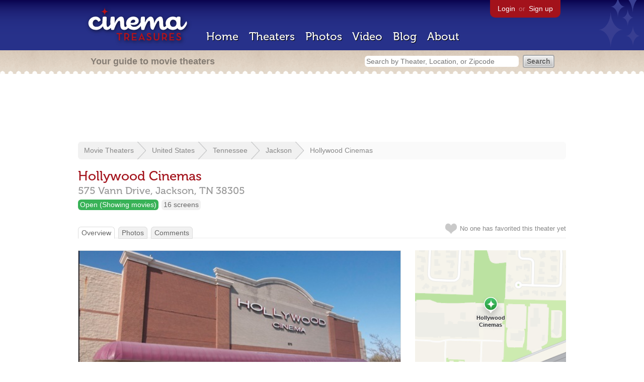

--- FILE ---
content_type: text/html; charset=utf-8
request_url: https://www.google.com/recaptcha/api2/aframe
body_size: 267
content:
<!DOCTYPE HTML><html><head><meta http-equiv="content-type" content="text/html; charset=UTF-8"></head><body><script nonce="aa4MXPeSxR6LWgMaDCevsQ">/** Anti-fraud and anti-abuse applications only. See google.com/recaptcha */ try{var clients={'sodar':'https://pagead2.googlesyndication.com/pagead/sodar?'};window.addEventListener("message",function(a){try{if(a.source===window.parent){var b=JSON.parse(a.data);var c=clients[b['id']];if(c){var d=document.createElement('img');d.src=c+b['params']+'&rc='+(localStorage.getItem("rc::a")?sessionStorage.getItem("rc::b"):"");window.document.body.appendChild(d);sessionStorage.setItem("rc::e",parseInt(sessionStorage.getItem("rc::e")||0)+1);localStorage.setItem("rc::h",'1768744335632');}}}catch(b){}});window.parent.postMessage("_grecaptcha_ready", "*");}catch(b){}</script></body></html>